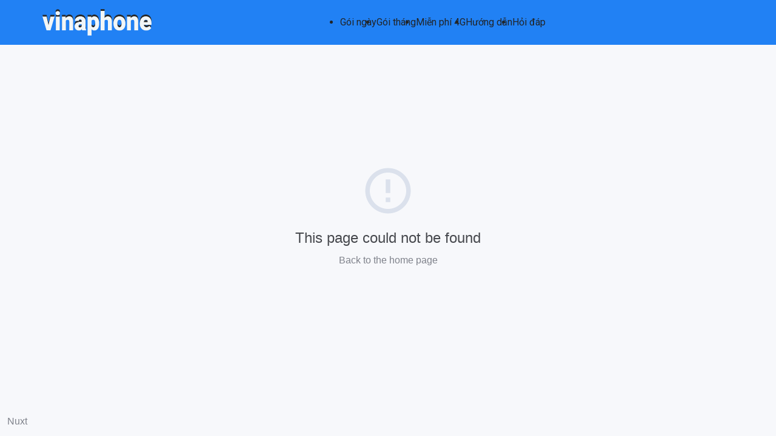

--- FILE ---
content_type: application/javascript
request_url: http://dangky3gvinaphone.vn/_nuxt/ce72962.js
body_size: 5860
content:
(window.webpackJsonp=window.webpackJsonp||[]).push([[0],{175:function(t,o,n){"use strict";var e=n(8),r=n(133),c=n(38),l=n(244),d=n(245),f=n(246);c.a.autoAddCss=!1,c.a.productionTip=!1,c.c.add(l.a),c.c.add(d.a),c.c.add(f.a),e.default.component("font-awesome-icon",r.a)},176:function(t,o,n){"use strict";var e=n(8),r=n(250);e.default.use(r.a)},178:function(t,o,n){"use strict";var e=n(8),r=n(248),c=n.n(r);n(339);e.default.use(c.a.init())},233:function(t,o,n){var content=n(315);content.__esModule&&(content=content.default),"string"==typeof content&&(content=[[t.i,content,""]]),content.locals&&(t.exports=content.locals);(0,n(59).default)("ab2dc92e",content,!0,{sourceMap:!1})},251:function(t,o,n){"use strict";var e=n(133),r={name:"Header",components:{},data:function(){return{showMenu:!1}},methods:{toogleMenu:function(){this.showMenu=!this.showMenu},scrollTo:function(element){var t=document.getElementById(element);if(t){var o=t.offsetTop-80;window.scrollTo({top:o,behavior:"smooth"})}}}},c=(n(314),n(53)),l={name:"default",components:{Header:Object(c.a)(r,(function(){var t=this,o=t._self._c;return o("div",{staticClass:"header"},[o("div",{staticClass:"container-xl menu-cont px-2 px-xl-0"},[o("nuxt-link",{staticClass:"logo",attrs:{to:"/"}},[o("img",{attrs:{src:n(312),alt:"logo"}})]),t._v(" "),o("ul",{staticClass:"menu d-none d-md-flex",class:{show:t.showMenu}},[o("li",{on:{click:function(o){return t.scrollTo("sec1")}}},[t._v("Gói ngày")]),t._v(" "),o("li",{on:{click:function(o){return t.scrollTo("sec2")}}},[t._v("Gói tháng")]),t._v(" "),o("li",{on:{click:function(o){return t.scrollTo("sec3")}}},[t._v("Miễn phí 4G")]),t._v(" "),o("li",{on:{click:function(o){return t.scrollTo("sec4")}}},[t._v("Hướng dẫn")]),t._v(" "),o("li",{on:{click:function(o){return t.scrollTo("sec5")}}},[t._v("Hỏi đáp")])]),t._v(" "),o("div",{staticClass:"d-block d-md-none hamburger",on:{click:t.toogleMenu}},[o("img",{attrs:{src:n(313),alt:"hamburger"}})]),t._v(" "),o("div",{staticClass:"marks d-none d-md-flex",class:{show:t.showMenu},on:{click:t.toogleMenu}})],1)])}),[],!1,null,"6440f8d0",null).exports,FontAwesomeIcon:e.a}},d=Object(c.a)(l,(function(){var t=this._self._c;return t("div",[t("Header"),this._v(" "),t("Nuxt")],1)}),[],!1,null,"51368ac4",null);o.a=d.exports},252:function(t,o,n){n(253),t.exports=n(254)},289:function(t,o,n){"use strict";n.r(o);n(10);o.default=function(t){var o=t.store,n=(t.route,t.req,navigator.userAgent),e=/Android|webOS|iPhone|iPad|iPod|BlackBerry|IEMobile|Opera Mini/i.test(n);o.state.isMobile=o.state.isMobile?o.state.isMobile:e,console.log(1)}},310:function(t,o,n){var content=n(311);content.__esModule&&(content=content.default),"string"==typeof content&&(content=[[t.i,content,""]]),content.locals&&(t.exports=content.locals);(0,n(59).default)("76bda88a",content,!0,{sourceMap:!1})},311:function(t,o,n){var e=n(58)((function(i){return i[1]}));e.push([t.i,"@import url(https://fonts.googleapis.com/css2?family=Roboto:ital,wght@0,100;0,300;0,400;0,500;0,700;0,900;1,100;1,300;1,400;1,500;1,700;1,900&display=swap);"]),e.push([t.i,'body{background:#d3e4f4;font-family:"Roboto",sans-serif;min-height:100vh;overflow-x:hidden;overflow-y:auto;overflow:hidden auto;position:relative;width:100%}img{height:auto;max-width:100%}a{-webkit-text-decoration:none!important;text-decoration:none!important}@keyframes MoveUpDown{0%,to{transform:translateY(50px)}50%{transform:translateY(0)}}@keyframes spin-right{to{transform:rotate(1turn)}}@keyframes spin-left{to{transform:rotate(-1turn)}}.text-bold{font-weight:700}.text-blue{color:#2181f4}.text-italic{font-style:italic}',""]),e.locals={},t.exports=e},312:function(t,o,n){t.exports=n.p+"img/vina.6d17305.png"},313:function(t,o){t.exports="[data-uri]"},314:function(t,o,n){"use strict";n(233)},315:function(t,o,n){var e=n(58)((function(i){return i[1]}));e.push([t.i,".header[data-v-6440f8d0]{background:#2181f4;position:fixed;width:100%;z-index:2}.menu-cont[data-v-6440f8d0]{align-items:center;display:flex;justify-content:space-between;padding:15px 0;position:relative}.logo[data-v-6440f8d0]{width:180px}.menu[data-v-6440f8d0]{display:flex;gap:30px;margin:0;padding:0;z-index:2;li[data-v-6440f8d0]{color:#f2f6f7;cursor:pointer;font-size:28px;font-weight:900;list-style:none;&[data-v-6440f8d0]:hover{color:#f9ab10}}}.hamburger[data-v-6440f8d0]{cursor:pointer;width:35px}@media (max-width:1200px){.menu[data-v-6440f8d0]{gap:20px;li[data-v-6440f8d0]{font-size:20px}}}@media (max-width:768px){.logo[data-v-6440f8d0]{width:150px}.menu[data-v-6440f8d0]{background:#2181f4;left:0;padding-bottom:10px;position:absolute;right:0;text-align:center;top:100%;&.show[data-v-6440f8d0]{display:block!important}}.marks[data-v-6440f8d0]{background:rgba(0,0,0,.4);height:calc(100vh - 60px);left:0;position:absolute;right:0;top:100%;&.show[data-v-6440f8d0]{display:block!important}}}",""]),e.locals={},t.exports=e},316:function(t,o,n){"use strict";n.r(o),n.d(o,"state",(function(){return e})),n.d(o,"actions",(function(){return r})),n.d(o,"getters",(function(){return c})),n.d(o,"mutations",(function(){return l}));n(1);var e=function(){return{isMobile:!1}},r={setIsMobile:function(t,o){var n=t.commit;return new Promise((function(t){n("SET_IS_MOBILE",o),t()}))}},c={},l={SET_IS_MOBILE:function(t,o){t.isMobile=o}}},336:function(t,o,n){var map={"./vi":170,"./vi.js":170};function e(t){var o=r(t);return n(o)}function r(t){if(!n.o(map,t)){var o=new Error("Cannot find module '"+t+"'");throw o.code="MODULE_NOT_FOUND",o}return map[t]}e.keys=function(){return Object.keys(map)},e.resolve=r,t.exports=e,e.id=336}},[[252,3,1,4]]]);